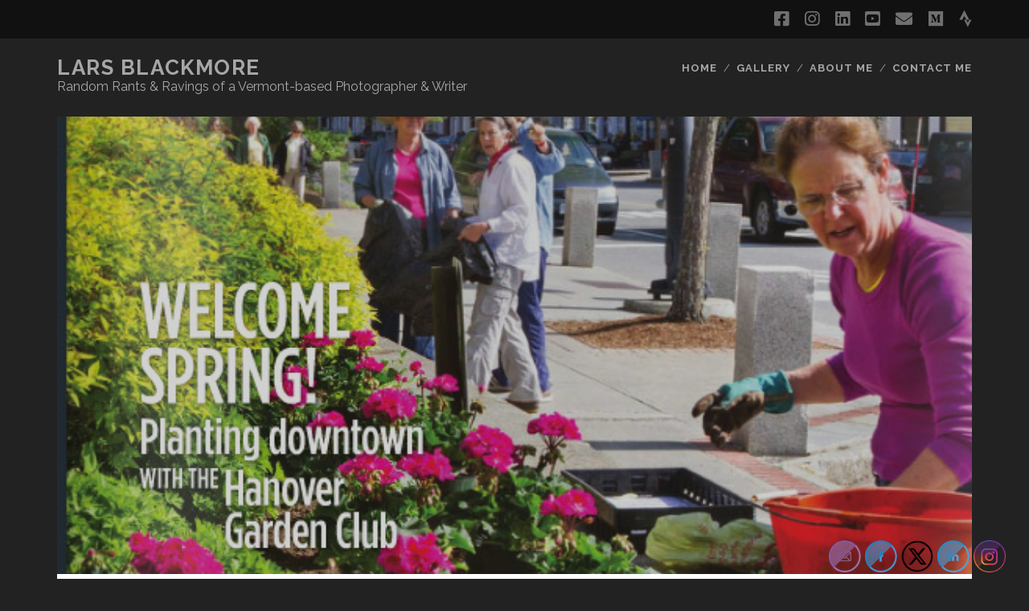

--- FILE ---
content_type: text/html; charset=UTF-8
request_url: https://www.ameridane.com/it-must-be-spring-in-the-upper-valley-then/
body_size: 15373
content:
<!DOCTYPE html>
<!--[if IE 9 ]>
<html class="ie9" lang="en-US"> <![endif]-->
<!--[if (gt IE 9)|!(IE)]><!-->
<html lang="en-US"><!--<![endif]-->

<head>
	<meta name='robots' content='index, follow, max-image-preview:large, max-snippet:-1, max-video-preview:-1' />
<meta charset="UTF-8" />
<meta name="viewport" content="width=device-width, initial-scale=1" />
<meta name="template" content="Tracks 1.77" />

	<!-- This site is optimized with the Yoast SEO plugin v26.8 - https://yoast.com/product/yoast-seo-wordpress/ -->
	<title>It Must Be Spring in the Upper Valley, Then... - LARS BLACKMORE</title>
	<link rel="canonical" href="https://www.ameridane.com/it-must-be-spring-in-the-upper-valley-then/" />
	<meta property="og:locale" content="en_US" />
	<meta property="og:type" content="article" />
	<meta property="og:title" content="It Must Be Spring in the Upper Valley, Then... - LARS BLACKMORE" />
	<meta property="og:description" content="I shot the Hanover Garden Club in action for Here in Hanover magazine last spring in preparation for the story to run this year. The editors and designers did a great job with the pictures, and it&#8217;s great to see all the colors remind us that spring is almost &#8212; almost! &#8212; here. Check out the&#8230;" />
	<meta property="og:url" content="https://www.ameridane.com/it-must-be-spring-in-the-upper-valley-then/" />
	<meta property="og:site_name" content="LARS BLACKMORE" />
	<meta property="article:published_time" content="2015-03-09T17:25:46+00:00" />
	<meta property="article:modified_time" content="2021-01-10T01:45:52+00:00" />
	<meta property="og:image" content="https://www.ameridane.com/wp-content/uploads/hereinhanover.jpg" />
	<meta property="og:image:width" content="585" />
	<meta property="og:image:height" content="717" />
	<meta property="og:image:type" content="image/jpeg" />
	<meta name="author" content="ameridane" />
	<meta name="twitter:card" content="summary_large_image" />
	<meta name="twitter:label1" content="Written by" />
	<meta name="twitter:data1" content="ameridane" />
	<script type="application/ld+json" class="yoast-schema-graph">{"@context":"https://schema.org","@graph":[{"@type":"Article","@id":"https://www.ameridane.com/it-must-be-spring-in-the-upper-valley-then/#article","isPartOf":{"@id":"https://www.ameridane.com/it-must-be-spring-in-the-upper-valley-then/"},"author":{"name":"ameridane","@id":"https://www.ameridane.com/#/schema/person/405a39bcc5c8e0b6508b213a6aaaf644"},"headline":"It Must Be Spring in the Upper Valley, Then&#8230;","datePublished":"2015-03-09T17:25:46+00:00","dateModified":"2021-01-10T01:45:52+00:00","mainEntityOfPage":{"@id":"https://www.ameridane.com/it-must-be-spring-in-the-upper-valley-then/"},"wordCount":73,"publisher":{"@id":"https://www.ameridane.com/#/schema/person/405a39bcc5c8e0b6508b213a6aaaf644"},"image":{"@id":"https://www.ameridane.com/it-must-be-spring-in-the-upper-valley-then/#primaryimage"},"thumbnailUrl":"https://www.ameridane.com/wp-content/uploads/hereinhanover.jpg","keywords":["Gardening","hanover","spring"],"articleSection":["Latest Work"],"inLanguage":"en-US"},{"@type":"WebPage","@id":"https://www.ameridane.com/it-must-be-spring-in-the-upper-valley-then/","url":"https://www.ameridane.com/it-must-be-spring-in-the-upper-valley-then/","name":"It Must Be Spring in the Upper Valley, Then... - LARS BLACKMORE","isPartOf":{"@id":"https://www.ameridane.com/#website"},"primaryImageOfPage":{"@id":"https://www.ameridane.com/it-must-be-spring-in-the-upper-valley-then/#primaryimage"},"image":{"@id":"https://www.ameridane.com/it-must-be-spring-in-the-upper-valley-then/#primaryimage"},"thumbnailUrl":"https://www.ameridane.com/wp-content/uploads/hereinhanover.jpg","datePublished":"2015-03-09T17:25:46+00:00","dateModified":"2021-01-10T01:45:52+00:00","breadcrumb":{"@id":"https://www.ameridane.com/it-must-be-spring-in-the-upper-valley-then/#breadcrumb"},"inLanguage":"en-US","potentialAction":[{"@type":"ReadAction","target":["https://www.ameridane.com/it-must-be-spring-in-the-upper-valley-then/"]}]},{"@type":"ImageObject","inLanguage":"en-US","@id":"https://www.ameridane.com/it-must-be-spring-in-the-upper-valley-then/#primaryimage","url":"https://www.ameridane.com/wp-content/uploads/hereinhanover.jpg","contentUrl":"https://www.ameridane.com/wp-content/uploads/hereinhanover.jpg","width":585,"height":717},{"@type":"BreadcrumbList","@id":"https://www.ameridane.com/it-must-be-spring-in-the-upper-valley-then/#breadcrumb","itemListElement":[{"@type":"ListItem","position":1,"name":"Home","item":"https://www.ameridane.com/"},{"@type":"ListItem","position":2,"name":"It Must Be Spring in the Upper Valley, Then&#8230;"}]},{"@type":"WebSite","@id":"https://www.ameridane.com/#website","url":"https://www.ameridane.com/","name":"LARS BLACKMORE","description":"Random Rants &amp; Ravings of a Vermont-based Photographer &amp; Writer","publisher":{"@id":"https://www.ameridane.com/#/schema/person/405a39bcc5c8e0b6508b213a6aaaf644"},"potentialAction":[{"@type":"SearchAction","target":{"@type":"EntryPoint","urlTemplate":"https://www.ameridane.com/?s={search_term_string}"},"query-input":{"@type":"PropertyValueSpecification","valueRequired":true,"valueName":"search_term_string"}}],"inLanguage":"en-US"},{"@type":["Person","Organization"],"@id":"https://www.ameridane.com/#/schema/person/405a39bcc5c8e0b6508b213a6aaaf644","name":"ameridane","image":{"@type":"ImageObject","inLanguage":"en-US","@id":"https://www.ameridane.com/#/schema/person/image/","url":"https://secure.gravatar.com/avatar/915804ee2f71501ac0843152fbaf023e6f8dd69f9bdb6eb9f8a8d3b52e7dbcdf?s=96&d=mm&r=g","contentUrl":"https://secure.gravatar.com/avatar/915804ee2f71501ac0843152fbaf023e6f8dd69f9bdb6eb9f8a8d3b52e7dbcdf?s=96&d=mm&r=g","caption":"ameridane"},"logo":{"@id":"https://www.ameridane.com/#/schema/person/image/"},"description":"Misplaced Dane. Reluctant American. Canadian by birth. Guy with a camera, fond of words."}]}</script>
	<!-- / Yoast SEO plugin. -->


<link rel='dns-prefetch' href='//fonts.googleapis.com' />
<link rel="alternate" type="application/rss+xml" title="LARS BLACKMORE &raquo; Feed" href="https://www.ameridane.com/feed/" />
<link rel="alternate" type="application/rss+xml" title="LARS BLACKMORE &raquo; Comments Feed" href="https://www.ameridane.com/comments/feed/" />
<link rel="alternate" title="oEmbed (JSON)" type="application/json+oembed" href="https://www.ameridane.com/wp-json/oembed/1.0/embed?url=https%3A%2F%2Fwww.ameridane.com%2Fit-must-be-spring-in-the-upper-valley-then%2F" />
<link rel="alternate" title="oEmbed (XML)" type="text/xml+oembed" href="https://www.ameridane.com/wp-json/oembed/1.0/embed?url=https%3A%2F%2Fwww.ameridane.com%2Fit-must-be-spring-in-the-upper-valley-then%2F&#038;format=xml" />
<style id='wp-img-auto-sizes-contain-inline-css' type='text/css'>
img:is([sizes=auto i],[sizes^="auto," i]){contain-intrinsic-size:3000px 1500px}
/*# sourceURL=wp-img-auto-sizes-contain-inline-css */
</style>
<style id='wp-emoji-styles-inline-css' type='text/css'>

	img.wp-smiley, img.emoji {
		display: inline !important;
		border: none !important;
		box-shadow: none !important;
		height: 1em !important;
		width: 1em !important;
		margin: 0 0.07em !important;
		vertical-align: -0.1em !important;
		background: none !important;
		padding: 0 !important;
	}
/*# sourceURL=wp-emoji-styles-inline-css */
</style>
<style id='wp-block-library-inline-css' type='text/css'>
:root{--wp-block-synced-color:#7a00df;--wp-block-synced-color--rgb:122,0,223;--wp-bound-block-color:var(--wp-block-synced-color);--wp-editor-canvas-background:#ddd;--wp-admin-theme-color:#007cba;--wp-admin-theme-color--rgb:0,124,186;--wp-admin-theme-color-darker-10:#006ba1;--wp-admin-theme-color-darker-10--rgb:0,107,160.5;--wp-admin-theme-color-darker-20:#005a87;--wp-admin-theme-color-darker-20--rgb:0,90,135;--wp-admin-border-width-focus:2px}@media (min-resolution:192dpi){:root{--wp-admin-border-width-focus:1.5px}}.wp-element-button{cursor:pointer}:root .has-very-light-gray-background-color{background-color:#eee}:root .has-very-dark-gray-background-color{background-color:#313131}:root .has-very-light-gray-color{color:#eee}:root .has-very-dark-gray-color{color:#313131}:root .has-vivid-green-cyan-to-vivid-cyan-blue-gradient-background{background:linear-gradient(135deg,#00d084,#0693e3)}:root .has-purple-crush-gradient-background{background:linear-gradient(135deg,#34e2e4,#4721fb 50%,#ab1dfe)}:root .has-hazy-dawn-gradient-background{background:linear-gradient(135deg,#faaca8,#dad0ec)}:root .has-subdued-olive-gradient-background{background:linear-gradient(135deg,#fafae1,#67a671)}:root .has-atomic-cream-gradient-background{background:linear-gradient(135deg,#fdd79a,#004a59)}:root .has-nightshade-gradient-background{background:linear-gradient(135deg,#330968,#31cdcf)}:root .has-midnight-gradient-background{background:linear-gradient(135deg,#020381,#2874fc)}:root{--wp--preset--font-size--normal:16px;--wp--preset--font-size--huge:42px}.has-regular-font-size{font-size:1em}.has-larger-font-size{font-size:2.625em}.has-normal-font-size{font-size:var(--wp--preset--font-size--normal)}.has-huge-font-size{font-size:var(--wp--preset--font-size--huge)}:root .has-text-align-center{text-align:center}:root .has-text-align-left{text-align:left}:root .has-text-align-right{text-align:right}.has-fit-text{white-space:nowrap!important}#end-resizable-editor-section{display:none}.aligncenter{clear:both}.items-justified-left{justify-content:flex-start}.items-justified-center{justify-content:center}.items-justified-right{justify-content:flex-end}.items-justified-space-between{justify-content:space-between}.screen-reader-text{word-wrap:normal!important;border:0;clip-path:inset(50%);height:1px;margin:-1px;overflow:hidden;padding:0;position:absolute;width:1px}.screen-reader-text:focus{background-color:#ddd;clip-path:none;color:#444;display:block;font-size:1em;height:auto;left:5px;line-height:normal;padding:15px 23px 14px;text-decoration:none;top:5px;width:auto;z-index:100000}html :where(.has-border-color){border-style:solid}html :where([style*=border-top-color]){border-top-style:solid}html :where([style*=border-right-color]){border-right-style:solid}html :where([style*=border-bottom-color]){border-bottom-style:solid}html :where([style*=border-left-color]){border-left-style:solid}html :where([style*=border-width]){border-style:solid}html :where([style*=border-top-width]){border-top-style:solid}html :where([style*=border-right-width]){border-right-style:solid}html :where([style*=border-bottom-width]){border-bottom-style:solid}html :where([style*=border-left-width]){border-left-style:solid}html :where(img[class*=wp-image-]){height:auto;max-width:100%}:where(figure){margin:0 0 1em}html :where(.is-position-sticky){--wp-admin--admin-bar--position-offset:var(--wp-admin--admin-bar--height,0px)}@media screen and (max-width:600px){html :where(.is-position-sticky){--wp-admin--admin-bar--position-offset:0px}}

/*# sourceURL=wp-block-library-inline-css */
</style><style id='wp-block-image-inline-css' type='text/css'>
.wp-block-image>a,.wp-block-image>figure>a{display:inline-block}.wp-block-image img{box-sizing:border-box;height:auto;max-width:100%;vertical-align:bottom}@media not (prefers-reduced-motion){.wp-block-image img.hide{visibility:hidden}.wp-block-image img.show{animation:show-content-image .4s}}.wp-block-image[style*=border-radius] img,.wp-block-image[style*=border-radius]>a{border-radius:inherit}.wp-block-image.has-custom-border img{box-sizing:border-box}.wp-block-image.aligncenter{text-align:center}.wp-block-image.alignfull>a,.wp-block-image.alignwide>a{width:100%}.wp-block-image.alignfull img,.wp-block-image.alignwide img{height:auto;width:100%}.wp-block-image .aligncenter,.wp-block-image .alignleft,.wp-block-image .alignright,.wp-block-image.aligncenter,.wp-block-image.alignleft,.wp-block-image.alignright{display:table}.wp-block-image .aligncenter>figcaption,.wp-block-image .alignleft>figcaption,.wp-block-image .alignright>figcaption,.wp-block-image.aligncenter>figcaption,.wp-block-image.alignleft>figcaption,.wp-block-image.alignright>figcaption{caption-side:bottom;display:table-caption}.wp-block-image .alignleft{float:left;margin:.5em 1em .5em 0}.wp-block-image .alignright{float:right;margin:.5em 0 .5em 1em}.wp-block-image .aligncenter{margin-left:auto;margin-right:auto}.wp-block-image :where(figcaption){margin-bottom:1em;margin-top:.5em}.wp-block-image.is-style-circle-mask img{border-radius:9999px}@supports ((-webkit-mask-image:none) or (mask-image:none)) or (-webkit-mask-image:none){.wp-block-image.is-style-circle-mask img{border-radius:0;-webkit-mask-image:url('data:image/svg+xml;utf8,<svg viewBox="0 0 100 100" xmlns="http://www.w3.org/2000/svg"><circle cx="50" cy="50" r="50"/></svg>');mask-image:url('data:image/svg+xml;utf8,<svg viewBox="0 0 100 100" xmlns="http://www.w3.org/2000/svg"><circle cx="50" cy="50" r="50"/></svg>');mask-mode:alpha;-webkit-mask-position:center;mask-position:center;-webkit-mask-repeat:no-repeat;mask-repeat:no-repeat;-webkit-mask-size:contain;mask-size:contain}}:root :where(.wp-block-image.is-style-rounded img,.wp-block-image .is-style-rounded img){border-radius:9999px}.wp-block-image figure{margin:0}.wp-lightbox-container{display:flex;flex-direction:column;position:relative}.wp-lightbox-container img{cursor:zoom-in}.wp-lightbox-container img:hover+button{opacity:1}.wp-lightbox-container button{align-items:center;backdrop-filter:blur(16px) saturate(180%);background-color:#5a5a5a40;border:none;border-radius:4px;cursor:zoom-in;display:flex;height:20px;justify-content:center;opacity:0;padding:0;position:absolute;right:16px;text-align:center;top:16px;width:20px;z-index:100}@media not (prefers-reduced-motion){.wp-lightbox-container button{transition:opacity .2s ease}}.wp-lightbox-container button:focus-visible{outline:3px auto #5a5a5a40;outline:3px auto -webkit-focus-ring-color;outline-offset:3px}.wp-lightbox-container button:hover{cursor:pointer;opacity:1}.wp-lightbox-container button:focus{opacity:1}.wp-lightbox-container button:focus,.wp-lightbox-container button:hover,.wp-lightbox-container button:not(:hover):not(:active):not(.has-background){background-color:#5a5a5a40;border:none}.wp-lightbox-overlay{box-sizing:border-box;cursor:zoom-out;height:100vh;left:0;overflow:hidden;position:fixed;top:0;visibility:hidden;width:100%;z-index:100000}.wp-lightbox-overlay .close-button{align-items:center;cursor:pointer;display:flex;justify-content:center;min-height:40px;min-width:40px;padding:0;position:absolute;right:calc(env(safe-area-inset-right) + 16px);top:calc(env(safe-area-inset-top) + 16px);z-index:5000000}.wp-lightbox-overlay .close-button:focus,.wp-lightbox-overlay .close-button:hover,.wp-lightbox-overlay .close-button:not(:hover):not(:active):not(.has-background){background:none;border:none}.wp-lightbox-overlay .lightbox-image-container{height:var(--wp--lightbox-container-height);left:50%;overflow:hidden;position:absolute;top:50%;transform:translate(-50%,-50%);transform-origin:top left;width:var(--wp--lightbox-container-width);z-index:9999999999}.wp-lightbox-overlay .wp-block-image{align-items:center;box-sizing:border-box;display:flex;height:100%;justify-content:center;margin:0;position:relative;transform-origin:0 0;width:100%;z-index:3000000}.wp-lightbox-overlay .wp-block-image img{height:var(--wp--lightbox-image-height);min-height:var(--wp--lightbox-image-height);min-width:var(--wp--lightbox-image-width);width:var(--wp--lightbox-image-width)}.wp-lightbox-overlay .wp-block-image figcaption{display:none}.wp-lightbox-overlay button{background:none;border:none}.wp-lightbox-overlay .scrim{background-color:#fff;height:100%;opacity:.9;position:absolute;width:100%;z-index:2000000}.wp-lightbox-overlay.active{visibility:visible}@media not (prefers-reduced-motion){.wp-lightbox-overlay.active{animation:turn-on-visibility .25s both}.wp-lightbox-overlay.active img{animation:turn-on-visibility .35s both}.wp-lightbox-overlay.show-closing-animation:not(.active){animation:turn-off-visibility .35s both}.wp-lightbox-overlay.show-closing-animation:not(.active) img{animation:turn-off-visibility .25s both}.wp-lightbox-overlay.zoom.active{animation:none;opacity:1;visibility:visible}.wp-lightbox-overlay.zoom.active .lightbox-image-container{animation:lightbox-zoom-in .4s}.wp-lightbox-overlay.zoom.active .lightbox-image-container img{animation:none}.wp-lightbox-overlay.zoom.active .scrim{animation:turn-on-visibility .4s forwards}.wp-lightbox-overlay.zoom.show-closing-animation:not(.active){animation:none}.wp-lightbox-overlay.zoom.show-closing-animation:not(.active) .lightbox-image-container{animation:lightbox-zoom-out .4s}.wp-lightbox-overlay.zoom.show-closing-animation:not(.active) .lightbox-image-container img{animation:none}.wp-lightbox-overlay.zoom.show-closing-animation:not(.active) .scrim{animation:turn-off-visibility .4s forwards}}@keyframes show-content-image{0%{visibility:hidden}99%{visibility:hidden}to{visibility:visible}}@keyframes turn-on-visibility{0%{opacity:0}to{opacity:1}}@keyframes turn-off-visibility{0%{opacity:1;visibility:visible}99%{opacity:0;visibility:visible}to{opacity:0;visibility:hidden}}@keyframes lightbox-zoom-in{0%{transform:translate(calc((-100vw + var(--wp--lightbox-scrollbar-width))/2 + var(--wp--lightbox-initial-left-position)),calc(-50vh + var(--wp--lightbox-initial-top-position))) scale(var(--wp--lightbox-scale))}to{transform:translate(-50%,-50%) scale(1)}}@keyframes lightbox-zoom-out{0%{transform:translate(-50%,-50%) scale(1);visibility:visible}99%{visibility:visible}to{transform:translate(calc((-100vw + var(--wp--lightbox-scrollbar-width))/2 + var(--wp--lightbox-initial-left-position)),calc(-50vh + var(--wp--lightbox-initial-top-position))) scale(var(--wp--lightbox-scale));visibility:hidden}}
/*# sourceURL=https://www.ameridane.com/wp-content/plugins/gutenberg/build/styles/block-library/image/style.min.css */
</style>
<style id='global-styles-inline-css' type='text/css'>
:root{--wp--preset--aspect-ratio--square: 1;--wp--preset--aspect-ratio--4-3: 4/3;--wp--preset--aspect-ratio--3-4: 3/4;--wp--preset--aspect-ratio--3-2: 3/2;--wp--preset--aspect-ratio--2-3: 2/3;--wp--preset--aspect-ratio--16-9: 16/9;--wp--preset--aspect-ratio--9-16: 9/16;--wp--preset--color--black: #000000;--wp--preset--color--cyan-bluish-gray: #abb8c3;--wp--preset--color--white: #ffffff;--wp--preset--color--pale-pink: #f78da7;--wp--preset--color--vivid-red: #cf2e2e;--wp--preset--color--luminous-vivid-orange: #ff6900;--wp--preset--color--luminous-vivid-amber: #fcb900;--wp--preset--color--light-green-cyan: #7bdcb5;--wp--preset--color--vivid-green-cyan: #00d084;--wp--preset--color--pale-cyan-blue: #8ed1fc;--wp--preset--color--vivid-cyan-blue: #0693e3;--wp--preset--color--vivid-purple: #9b51e0;--wp--preset--gradient--vivid-cyan-blue-to-vivid-purple: linear-gradient(135deg,rgb(6,147,227) 0%,rgb(155,81,224) 100%);--wp--preset--gradient--light-green-cyan-to-vivid-green-cyan: linear-gradient(135deg,rgb(122,220,180) 0%,rgb(0,208,130) 100%);--wp--preset--gradient--luminous-vivid-amber-to-luminous-vivid-orange: linear-gradient(135deg,rgb(252,185,0) 0%,rgb(255,105,0) 100%);--wp--preset--gradient--luminous-vivid-orange-to-vivid-red: linear-gradient(135deg,rgb(255,105,0) 0%,rgb(207,46,46) 100%);--wp--preset--gradient--very-light-gray-to-cyan-bluish-gray: linear-gradient(135deg,rgb(238,238,238) 0%,rgb(169,184,195) 100%);--wp--preset--gradient--cool-to-warm-spectrum: linear-gradient(135deg,rgb(74,234,220) 0%,rgb(151,120,209) 20%,rgb(207,42,186) 40%,rgb(238,44,130) 60%,rgb(251,105,98) 80%,rgb(254,248,76) 100%);--wp--preset--gradient--blush-light-purple: linear-gradient(135deg,rgb(255,206,236) 0%,rgb(152,150,240) 100%);--wp--preset--gradient--blush-bordeaux: linear-gradient(135deg,rgb(254,205,165) 0%,rgb(254,45,45) 50%,rgb(107,0,62) 100%);--wp--preset--gradient--luminous-dusk: linear-gradient(135deg,rgb(255,203,112) 0%,rgb(199,81,192) 50%,rgb(65,88,208) 100%);--wp--preset--gradient--pale-ocean: linear-gradient(135deg,rgb(255,245,203) 0%,rgb(182,227,212) 50%,rgb(51,167,181) 100%);--wp--preset--gradient--electric-grass: linear-gradient(135deg,rgb(202,248,128) 0%,rgb(113,206,126) 100%);--wp--preset--gradient--midnight: linear-gradient(135deg,rgb(2,3,129) 0%,rgb(40,116,252) 100%);--wp--preset--font-size--small: 13px;--wp--preset--font-size--medium: 20px;--wp--preset--font-size--large: 21px;--wp--preset--font-size--x-large: 42px;--wp--preset--font-size--regular: 16px;--wp--preset--font-size--larger: 30px;--wp--preset--spacing--20: 0.44rem;--wp--preset--spacing--30: 0.67rem;--wp--preset--spacing--40: 1rem;--wp--preset--spacing--50: 1.5rem;--wp--preset--spacing--60: 2.25rem;--wp--preset--spacing--70: 3.38rem;--wp--preset--spacing--80: 5.06rem;--wp--preset--shadow--natural: 6px 6px 9px rgba(0, 0, 0, 0.2);--wp--preset--shadow--deep: 12px 12px 50px rgba(0, 0, 0, 0.4);--wp--preset--shadow--sharp: 6px 6px 0px rgba(0, 0, 0, 0.2);--wp--preset--shadow--outlined: 6px 6px 0px -3px rgb(255, 255, 255), 6px 6px rgb(0, 0, 0);--wp--preset--shadow--crisp: 6px 6px 0px rgb(0, 0, 0);}:where(body) { margin: 0; }:where(.is-layout-flex){gap: 0.5em;}:where(.is-layout-grid){gap: 0.5em;}body .is-layout-flex{display: flex;}.is-layout-flex{flex-wrap: wrap;align-items: center;}.is-layout-flex > :is(*, div){margin: 0;}body .is-layout-grid{display: grid;}.is-layout-grid > :is(*, div){margin: 0;}body{padding-top: 0px;padding-right: 0px;padding-bottom: 0px;padding-left: 0px;}a:where(:not(.wp-element-button)){text-decoration: underline;}:root :where(.wp-element-button, .wp-block-button__link){background-color: #32373c;border-width: 0;color: #fff;font-family: inherit;font-size: inherit;font-style: inherit;font-weight: inherit;letter-spacing: inherit;line-height: inherit;padding-top: calc(0.667em + 2px);padding-right: calc(1.333em + 2px);padding-bottom: calc(0.667em + 2px);padding-left: calc(1.333em + 2px);text-decoration: none;text-transform: inherit;}.has-black-color{color: var(--wp--preset--color--black) !important;}.has-cyan-bluish-gray-color{color: var(--wp--preset--color--cyan-bluish-gray) !important;}.has-white-color{color: var(--wp--preset--color--white) !important;}.has-pale-pink-color{color: var(--wp--preset--color--pale-pink) !important;}.has-vivid-red-color{color: var(--wp--preset--color--vivid-red) !important;}.has-luminous-vivid-orange-color{color: var(--wp--preset--color--luminous-vivid-orange) !important;}.has-luminous-vivid-amber-color{color: var(--wp--preset--color--luminous-vivid-amber) !important;}.has-light-green-cyan-color{color: var(--wp--preset--color--light-green-cyan) !important;}.has-vivid-green-cyan-color{color: var(--wp--preset--color--vivid-green-cyan) !important;}.has-pale-cyan-blue-color{color: var(--wp--preset--color--pale-cyan-blue) !important;}.has-vivid-cyan-blue-color{color: var(--wp--preset--color--vivid-cyan-blue) !important;}.has-vivid-purple-color{color: var(--wp--preset--color--vivid-purple) !important;}.has-black-background-color{background-color: var(--wp--preset--color--black) !important;}.has-cyan-bluish-gray-background-color{background-color: var(--wp--preset--color--cyan-bluish-gray) !important;}.has-white-background-color{background-color: var(--wp--preset--color--white) !important;}.has-pale-pink-background-color{background-color: var(--wp--preset--color--pale-pink) !important;}.has-vivid-red-background-color{background-color: var(--wp--preset--color--vivid-red) !important;}.has-luminous-vivid-orange-background-color{background-color: var(--wp--preset--color--luminous-vivid-orange) !important;}.has-luminous-vivid-amber-background-color{background-color: var(--wp--preset--color--luminous-vivid-amber) !important;}.has-light-green-cyan-background-color{background-color: var(--wp--preset--color--light-green-cyan) !important;}.has-vivid-green-cyan-background-color{background-color: var(--wp--preset--color--vivid-green-cyan) !important;}.has-pale-cyan-blue-background-color{background-color: var(--wp--preset--color--pale-cyan-blue) !important;}.has-vivid-cyan-blue-background-color{background-color: var(--wp--preset--color--vivid-cyan-blue) !important;}.has-vivid-purple-background-color{background-color: var(--wp--preset--color--vivid-purple) !important;}.has-black-border-color{border-color: var(--wp--preset--color--black) !important;}.has-cyan-bluish-gray-border-color{border-color: var(--wp--preset--color--cyan-bluish-gray) !important;}.has-white-border-color{border-color: var(--wp--preset--color--white) !important;}.has-pale-pink-border-color{border-color: var(--wp--preset--color--pale-pink) !important;}.has-vivid-red-border-color{border-color: var(--wp--preset--color--vivid-red) !important;}.has-luminous-vivid-orange-border-color{border-color: var(--wp--preset--color--luminous-vivid-orange) !important;}.has-luminous-vivid-amber-border-color{border-color: var(--wp--preset--color--luminous-vivid-amber) !important;}.has-light-green-cyan-border-color{border-color: var(--wp--preset--color--light-green-cyan) !important;}.has-vivid-green-cyan-border-color{border-color: var(--wp--preset--color--vivid-green-cyan) !important;}.has-pale-cyan-blue-border-color{border-color: var(--wp--preset--color--pale-cyan-blue) !important;}.has-vivid-cyan-blue-border-color{border-color: var(--wp--preset--color--vivid-cyan-blue) !important;}.has-vivid-purple-border-color{border-color: var(--wp--preset--color--vivid-purple) !important;}.has-vivid-cyan-blue-to-vivid-purple-gradient-background{background: var(--wp--preset--gradient--vivid-cyan-blue-to-vivid-purple) !important;}.has-light-green-cyan-to-vivid-green-cyan-gradient-background{background: var(--wp--preset--gradient--light-green-cyan-to-vivid-green-cyan) !important;}.has-luminous-vivid-amber-to-luminous-vivid-orange-gradient-background{background: var(--wp--preset--gradient--luminous-vivid-amber-to-luminous-vivid-orange) !important;}.has-luminous-vivid-orange-to-vivid-red-gradient-background{background: var(--wp--preset--gradient--luminous-vivid-orange-to-vivid-red) !important;}.has-very-light-gray-to-cyan-bluish-gray-gradient-background{background: var(--wp--preset--gradient--very-light-gray-to-cyan-bluish-gray) !important;}.has-cool-to-warm-spectrum-gradient-background{background: var(--wp--preset--gradient--cool-to-warm-spectrum) !important;}.has-blush-light-purple-gradient-background{background: var(--wp--preset--gradient--blush-light-purple) !important;}.has-blush-bordeaux-gradient-background{background: var(--wp--preset--gradient--blush-bordeaux) !important;}.has-luminous-dusk-gradient-background{background: var(--wp--preset--gradient--luminous-dusk) !important;}.has-pale-ocean-gradient-background{background: var(--wp--preset--gradient--pale-ocean) !important;}.has-electric-grass-gradient-background{background: var(--wp--preset--gradient--electric-grass) !important;}.has-midnight-gradient-background{background: var(--wp--preset--gradient--midnight) !important;}.has-small-font-size{font-size: var(--wp--preset--font-size--small) !important;}.has-medium-font-size{font-size: var(--wp--preset--font-size--medium) !important;}.has-large-font-size{font-size: var(--wp--preset--font-size--large) !important;}.has-x-large-font-size{font-size: var(--wp--preset--font-size--x-large) !important;}.has-regular-font-size{font-size: var(--wp--preset--font-size--regular) !important;}.has-larger-font-size{font-size: var(--wp--preset--font-size--larger) !important;}
/*# sourceURL=global-styles-inline-css */
</style>

<style id='classic-theme-styles-inline-css' type='text/css'>
.wp-block-button__link{background-color:#32373c;border-radius:9999px;box-shadow:none;color:#fff;font-size:1.125em;padding:calc(.667em + 2px) calc(1.333em + 2px);text-decoration:none}.wp-block-file__button{background:#32373c;color:#fff}.wp-block-accordion-heading{margin:0}.wp-block-accordion-heading__toggle{background-color:inherit!important;color:inherit!important}.wp-block-accordion-heading__toggle:not(:focus-visible){outline:none}.wp-block-accordion-heading__toggle:focus,.wp-block-accordion-heading__toggle:hover{background-color:inherit!important;border:none;box-shadow:none;color:inherit;padding:var(--wp--preset--spacing--20,1em) 0;text-decoration:none}.wp-block-accordion-heading__toggle:focus-visible{outline:auto;outline-offset:0}
/*# sourceURL=https://www.ameridane.com/wp-content/plugins/gutenberg/build/styles/block-library/classic.min.css */
</style>
<link rel='stylesheet' id='contact-form-7-css' href='https://www.ameridane.com/wp-content/plugins/contact-form-7/includes/css/styles.css?ver=6.1.4' type='text/css' media='all' />
<link rel='stylesheet' id='pgc-simply-gallery-plugin-lightbox-style-css' href='https://www.ameridane.com/wp-content/plugins/simply-gallery-block/plugins/pgc_sgb_lightbox.min.style.css?ver=3.3.0' type='text/css' media='all' />
<link rel='stylesheet' id='SFSImainCss-css' href='https://www.ameridane.com/wp-content/plugins/ultimate-social-media-icons/css/sfsi-style.css?ver=2.9.6' type='text/css' media='all' />
<link rel='stylesheet' id='ct-tracks-google-fonts-css' href='//fonts.googleapis.com/css?family=Raleway%3A400%2C700&#038;subset=latin%2Clatin-ext&#038;display=swap&#038;ver=6.9' type='text/css' media='all' />
<link rel='stylesheet' id='ct-tracks-font-awesome-css' href='https://www.ameridane.com/wp-content/themes/tracks/assets/font-awesome/css/all.min.css?ver=6.9' type='text/css' media='all' />
<link rel='stylesheet' id='ct-tracks-style-css' href='https://www.ameridane.com/wp-content/themes/tracks/style.css?ver=6.9' type='text/css' media='all' />
<script type="text/javascript" src="https://www.ameridane.com/wp-includes/js/jquery/jquery.min.js?ver=3.7.1" id="jquery-core-js"></script>
<script type="text/javascript" src="https://www.ameridane.com/wp-includes/js/jquery/jquery-migrate.min.js?ver=3.4.1" id="jquery-migrate-js"></script>
<link rel="https://api.w.org/" href="https://www.ameridane.com/wp-json/" /><link rel="alternate" title="JSON" type="application/json" href="https://www.ameridane.com/wp-json/wp/v2/posts/1585" /><link rel="EditURI" type="application/rsd+xml" title="RSD" href="https://www.ameridane.com/xmlrpc.php?rsd" />
<meta name="generator" content="WordPress 6.9" />
<link rel='shortlink' href='https://www.ameridane.com/?p=1585' />
<noscript><style>.simply-gallery-amp{ display: block !important; }</style></noscript><noscript><style>.sgb-preloader{ display: none !important; }</style></noscript><meta name="follow.[base64]" content="MH5YGczks8J4qZu0q2jn"/><link rel="icon" href="https://www.ameridane.com/wp-content/uploads/cropped-headshot-512-sq-32x32.jpg" sizes="32x32" />
<link rel="icon" href="https://www.ameridane.com/wp-content/uploads/cropped-headshot-512-sq-192x192.jpg" sizes="192x192" />
<link rel="apple-touch-icon" href="https://www.ameridane.com/wp-content/uploads/cropped-headshot-512-sq-180x180.jpg" />
<meta name="msapplication-TileImage" content="https://www.ameridane.com/wp-content/uploads/cropped-headshot-512-sq-270x270.jpg" />
</head>

<body id="tracks" class="wp-singular post-template-default single single-post postid-1585 single-format-standard wp-theme-tracks ct-body sfsi_actvite_theme_shaded_light singular singular-post singular-post-1585 not-front standard">
			<div id="overflow-container" class="overflow-container">
		<a class="skip-content" href="#main">Skip to content</a>
				<header id="site-header" class="site-header" role="banner">
			<div class='top-navigation'><div class='container'><ul class="social-media-icons">				<li>
					<a class="facebook" target="_blank"
					   href="https://www.facebook.com/lars.blackmore.vt/">
						<i class="fab fa-facebook-square" title="facebook"></i>
						<span class="screen-reader-text">facebook</span>
					</a>
				</li>
								<li>
					<a class="instagram" target="_blank"
					   href="http://ameridane.press">
						<i class="fab fa-instagram" title="instagram"></i>
						<span class="screen-reader-text">instagram</span>
					</a>
				</li>
								<li>
					<a class="linkedin" target="_blank"
					   href="https://www.linkedin.com/in/ameridane/">
						<i class="fab fa-linkedin" title="linkedin"></i>
						<span class="screen-reader-text">linkedin</span>
					</a>
				</li>
								<li>
					<a class="youtube" target="_blank"
					   href="https://www.youtube.com/channel/UC-N_0wbLurNbIAJ3i_X1saw">
						<i class="fab fa-youtube-square" title="youtube"></i>
						<span class="screen-reader-text">youtube</span>
					</a>
				</li>
								<li>
					<a class="email" target="_blank"
					   href="mailto:&#108;ar&#115;&#64;&#65;ME&#82;&#73;&#68;ANE.&#79;RG">
						<i class="fas fa-envelope" title="email"></i>
						<span class="screen-reader-text">email</span>
					</a>
				</li>
							<li>
					<a class="medium" target="_blank"
					   href="http://ameridane">
						<i class="fab fa-medium" title="medium"></i>
						<span class="screen-reader-text">medium</span>
					</a>
				</li>
								<li>
					<a class="strava" target="_blank"
					   href="https://www.strava.com/athletes/67">
						<i class="fab fa-strava" title="strava"></i>
						<span class="screen-reader-text">strava</span>
					</a>
				</li>
				</ul></div></div>						<div class="container">
				<div id="title-info" class="title-info">
					<div id='site-title' class='site-title'><a href='https://www.ameridane.com'>LARS BLACKMORE</a></div>				</div>
				<button id="toggle-navigation" class="toggle-navigation">
	<i class="fas fa-bars"></i>
</button>

<div id="menu-primary-tracks" class="menu-primary-tracks"></div>
<div id="menu-primary" class="menu-container menu-primary" role="navigation">

			<p class="site-description tagline">
			Random Rants &amp; Ravings of a Vermont-based Photographer &amp; Writer		</p>
	<div class="menu"><ul id="menu-primary-items" class="menu-primary-items"><li id="menu-item-1646" class="menu-item menu-item-type-custom menu-item-object-custom menu-item-home menu-item-1646"><a href="https://www.ameridane.com">Home</a></li>
<li id="menu-item-1647" class="menu-item menu-item-type-custom menu-item-object-custom menu-item-1647"><a href="https://www.ameridane.org">Gallery</a></li>
<li id="menu-item-1871" class="menu-item menu-item-type-post_type menu-item-object-page menu-item-1871"><a href="https://www.ameridane.com/the-business-end-of-this-thing/">About Me</a></li>
<li id="menu-item-1648" class="menu-item menu-item-type-post_type menu-item-object-page menu-item-1648"><a href="https://www.ameridane.com/contact-me/">Contact Me</a></li>
</ul></div></div>			</div>
		</header>
						<div id="main" class="main" role="main">
			

	<div id="loop-container" class="loop-container">
		<div class="post-1585 post type-post status-publish format-standard has-post-thumbnail hentry category-latest-work tag-gardening tag-hanover tag-spring entry full-without-featured odd excerpt-1">
	<div class='featured-image' style='background-image: url(https://www.ameridane.com/wp-content/uploads/hereinhanover.jpg)'></div>	<div class="entry-meta">
			<span class="date">March 9, 2015</span>	</div>
	<div class='entry-header'>
		<h1 class='entry-title'>It Must Be Spring in the Upper Valley, Then&#8230;</h1>
	</div>
	<div class="entry-container">
		<div class="entry-content">
			<article>
								<p>I shot the Hanover Garden Club in action for <em>Here in Hanover</em> magazine last spring in preparation for the story to run this year. The editors and designers did a great job with the pictures, and it&#8217;s great to see all the colors remind us that spring is almost &#8212; almost! &#8212; here. Check out the full spring issue of <em><a href="http://issuu.com/mountainviewpublishing/docs/here-in-hanover-spring-2015">Here in Hanover</a></em>.</p>


<figure class="wp-block-image size-large"><img fetchpriority="high" decoding="async" width="585" height="717" src="https://www.ameridane.com/wp-content/uploads/hereinhanover.jpg" alt="" class="wp-image-1586" srcset="https://www.ameridane.com/wp-content/uploads/hereinhanover.jpg 585w, https://www.ameridane.com/wp-content/uploads/hereinhanover-245x300.jpg 245w" sizes="(max-width: 585px) 100vw, 585px" /></figure>
							</article>
		</div>
				<div class='entry-meta-bottom'>
			<nav class="further-reading">
	<p class="prev">
		<span>Previous Post</span>
		<a href="https://www.ameridane.com/enough-already-ending-the-nordic-season-with-a-bang/">Enough, Already! Ending the Nordic Season with a Bang</a>
	</p>
	<p class="next">
		<span>Next Post</span>
		<a href="https://www.ameridane.com/new-england-sure-is-pretty-this-way/">New England Sure is Pretty This Way</a>
	</p>
</nav>			<div class="entry-categories"><p><span>Categories</span><a href="https://www.ameridane.com/latest-work/" title="View all posts in Latest Work">Latest Work</a></p></div>			<div class="entry-tags"><p><span>Tags</span><a href="https://www.ameridane.com/tag/gardening/" title="View all posts tagged Gardening">Gardening</a> <a href="https://www.ameridane.com/tag/hanover/" title="View all posts tagged hanover">hanover</a> <a href="https://www.ameridane.com/tag/spring/" title="View all posts tagged spring">spring</a></p></div>		</div>
			</div>
</div>	</div>

</div> <!-- .main -->

<footer id="site-footer" class="site-footer" role="contentinfo">
	<div id='site-title' class='site-title'><a href='https://www.ameridane.com'>LARS BLACKMORE</a></div>	<ul class="social-media-icons">				<li>
					<a class="facebook" target="_blank"
					   href="https://www.facebook.com/lars.blackmore.vt/">
						<i class="fab fa-facebook-square" title="facebook"></i>
						<span class="screen-reader-text">facebook</span>
					</a>
				</li>
								<li>
					<a class="instagram" target="_blank"
					   href="http://ameridane.press">
						<i class="fab fa-instagram" title="instagram"></i>
						<span class="screen-reader-text">instagram</span>
					</a>
				</li>
								<li>
					<a class="linkedin" target="_blank"
					   href="https://www.linkedin.com/in/ameridane/">
						<i class="fab fa-linkedin" title="linkedin"></i>
						<span class="screen-reader-text">linkedin</span>
					</a>
				</li>
								<li>
					<a class="youtube" target="_blank"
					   href="https://www.youtube.com/channel/UC-N_0wbLurNbIAJ3i_X1saw">
						<i class="fab fa-youtube-square" title="youtube"></i>
						<span class="screen-reader-text">youtube</span>
					</a>
				</li>
								<li>
					<a class="email" target="_blank"
					   href="mailto:l&#97;&#114;&#115;&#64;AME&#82;IDAN&#69;&#46;&#79;&#82;&#71;">
						<i class="fas fa-envelope" title="email"></i>
						<span class="screen-reader-text">email</span>
					</a>
				</li>
							<li>
					<a class="medium" target="_blank"
					   href="http://ameridane">
						<i class="fab fa-medium" title="medium"></i>
						<span class="screen-reader-text">medium</span>
					</a>
				</li>
								<li>
					<a class="strava" target="_blank"
					   href="https://www.strava.com/athletes/67">
						<i class="fab fa-strava" title="strava"></i>
						<span class="screen-reader-text">strava</span>
					</a>
				</li>
				</ul>	<div class="sidebar sidebar-footer active-2" id="sidebar-footer">
		<section id="categories-4" class="widget widget_categories"><h4 class="widget-title">Categories</h4>
			<ul>
					<li class="cat-item cat-item-113"><a href="https://www.ameridane.com/direwolf/">Adventures of the Apprentice Direwolf</a> (5)
</li>
	<li class="cat-item cat-item-257"><a href="https://www.ameridane.com/banff-or-bust/">Banff or Bust</a> (1)
</li>
	<li class="cat-item cat-item-8"><a href="https://www.ameridane.com/latest-work/">Latest Work</a> (38)
</li>
	<li class="cat-item cat-item-10"><a href="https://www.ameridane.com/dansk/">Orv, det&#039; på dansk!</a> (13)
</li>
	<li class="cat-item cat-item-114"><a href="https://www.ameridane.com/photography/">Photography</a> (53)
</li>
	<li class="cat-item cat-item-12"><a href="https://www.ameridane.com/random-rants/">Random Rants</a> (419)
</li>
	<li class="cat-item cat-item-7"><a href="https://www.ameridane.com/stories/">Stories</a> (18)
</li>
	<li class="cat-item cat-item-13"><a href="https://www.ameridane.com/geek-within/">The Geek Within</a> (32)
</li>
	<li class="cat-item cat-item-14"><a href="https://www.ameridane.com/rwanda/">The L&#039;s In Rwanda</a> (68)
</li>
	<li class="cat-item cat-item-15"><a href="https://www.ameridane.com/those-kids/">Those Kids&#8230;</a> (36)
</li>
	<li class="cat-item cat-item-116"><a href="https://www.ameridane.com/trailrunning/">Trailrunning</a> (3)
</li>
	<li class="cat-item cat-item-115"><a href="https://www.ameridane.com/writing/">Writing</a> (14)
</li>
			</ul>

			</section><section id="tag_cloud-3" class="widget widget_tag_cloud"><h4 class="widget-title">Tags</h4><div class="tagcloud"><a href="https://www.ameridane.com/tag/2nd-amendment/" class="tag-cloud-link tag-link-195 tag-link-position-1" style="font-size: 10.8pt;" aria-label="2nd amendment (2 items)">2nd amendment</a>
<a href="https://www.ameridane.com/tag/academia/" class="tag-cloud-link tag-link-16 tag-link-position-2" style="font-size: 8pt;" aria-label="academia (1 item)">academia</a>
<a href="https://www.ameridane.com/tag/advertising/" class="tag-cloud-link tag-link-17 tag-link-position-3" style="font-size: 8pt;" aria-label="advertising (1 item)">advertising</a>
<a href="https://www.ameridane.com/tag/africa/" class="tag-cloud-link tag-link-138 tag-link-position-4" style="font-size: 12.666666666667pt;" aria-label="africa (3 items)">africa</a>
<a href="https://www.ameridane.com/tag/albania/" class="tag-cloud-link tag-link-18 tag-link-position-5" style="font-size: 8pt;" aria-label="albania (1 item)">albania</a>
<a href="https://www.ameridane.com/tag/assignments/" class="tag-cloud-link tag-link-19 tag-link-position-6" style="font-size: 10.8pt;" aria-label="Assignments (2 items)">Assignments</a>
<a href="https://www.ameridane.com/tag/biking/" class="tag-cloud-link tag-link-161 tag-link-position-7" style="font-size: 12.666666666667pt;" aria-label="biking (3 items)">biking</a>
<a href="https://www.ameridane.com/tag/community/" class="tag-cloud-link tag-link-22 tag-link-position-8" style="font-size: 10.8pt;" aria-label="community (2 items)">community</a>
<a href="https://www.ameridane.com/tag/cross-country/" class="tag-cloud-link tag-link-24 tag-link-position-9" style="font-size: 10.8pt;" aria-label="cross country (2 items)">cross country</a>
<a href="https://www.ameridane.com/tag/dartmouth/" class="tag-cloud-link tag-link-25 tag-link-position-10" style="font-size: 19.511111111111pt;" aria-label="dartmouth (10 items)">dartmouth</a>
<a href="https://www.ameridane.com/tag/dartmouth-college/" class="tag-cloud-link tag-link-26 tag-link-position-11" style="font-size: 10.8pt;" aria-label="Dartmouth College (2 items)">Dartmouth College</a>
<a href="https://www.ameridane.com/tag/dogs/" class="tag-cloud-link tag-link-129 tag-link-position-12" style="font-size: 10.8pt;" aria-label="dogs (2 items)">dogs</a>
<a href="https://www.ameridane.com/tag/evangelicals/" class="tag-cloud-link tag-link-168 tag-link-position-13" style="font-size: 10.8pt;" aria-label="evangelicals (2 items)">evangelicals</a>
<a href="https://www.ameridane.com/tag/feeling-old-but-content/" class="tag-cloud-link tag-link-38 tag-link-position-14" style="font-size: 10.8pt;" aria-label="feeling old but content (2 items)">feeling old but content</a>
<a href="https://www.ameridane.com/tag/gardening/" class="tag-cloud-link tag-link-45 tag-link-position-15" style="font-size: 10.8pt;" aria-label="Gardening (2 items)">Gardening</a>
<a href="https://www.ameridane.com/tag/geisel/" class="tag-cloud-link tag-link-46 tag-link-position-16" style="font-size: 10.8pt;" aria-label="geisel (2 items)">geisel</a>
<a href="https://www.ameridane.com/tag/greater-good-media/" class="tag-cloud-link tag-link-118 tag-link-position-17" style="font-size: 10.8pt;" aria-label="greater good media (2 items)">greater good media</a>
<a href="https://www.ameridane.com/tag/halloween/" class="tag-cloud-link tag-link-50 tag-link-position-18" style="font-size: 10.8pt;" aria-label="halloween (2 items)">halloween</a>
<a href="https://www.ameridane.com/tag/hanover/" class="tag-cloud-link tag-link-51 tag-link-position-19" style="font-size: 12.666666666667pt;" aria-label="hanover (3 items)">hanover</a>
<a href="https://www.ameridane.com/tag/hypocrisy/" class="tag-cloud-link tag-link-183 tag-link-position-20" style="font-size: 18.111111111111pt;" aria-label="hypocrisy (8 items)">hypocrisy</a>
<a href="https://www.ameridane.com/tag/iraq/" class="tag-cloud-link tag-link-164 tag-link-position-21" style="font-size: 14.222222222222pt;" aria-label="iraq (4 items)">iraq</a>
<a href="https://www.ameridane.com/tag/kids/" class="tag-cloud-link tag-link-57 tag-link-position-22" style="font-size: 19.511111111111pt;" aria-label="kids (10 items)">kids</a>
<a href="https://www.ameridane.com/tag/media/" class="tag-cloud-link tag-link-170 tag-link-position-23" style="font-size: 14.222222222222pt;" aria-label="media (4 items)">media</a>
<a href="https://www.ameridane.com/tag/new-england/" class="tag-cloud-link tag-link-63 tag-link-position-24" style="font-size: 16.555555555556pt;" aria-label="New England (6 items)">New England</a>
<a href="https://www.ameridane.com/tag/new-hampshire/" class="tag-cloud-link tag-link-64 tag-link-position-25" style="font-size: 10.8pt;" aria-label="new hampshire (2 items)">new hampshire</a>
<a href="https://www.ameridane.com/tag/norwich/" class="tag-cloud-link tag-link-66 tag-link-position-26" style="font-size: 16.555555555556pt;" aria-label="norwich (6 items)">norwich</a>
<a href="https://www.ameridane.com/tag/photography/" class="tag-cloud-link tag-link-70 tag-link-position-27" style="font-size: 15.466666666667pt;" aria-label="photography (5 items)">photography</a>
<a href="https://www.ameridane.com/tag/politics/" class="tag-cloud-link tag-link-71 tag-link-position-28" style="font-size: 22pt;" aria-label="politics (15 items)">politics</a>
<a href="https://www.ameridane.com/tag/print/" class="tag-cloud-link tag-link-119 tag-link-position-29" style="font-size: 10.8pt;" aria-label="print (2 items)">print</a>
<a href="https://www.ameridane.com/tag/quechee-times/" class="tag-cloud-link tag-link-117 tag-link-position-30" style="font-size: 10.8pt;" aria-label="quechee times (2 items)">quechee times</a>
<a href="https://www.ameridane.com/tag/queen-elizabeth-national-park/" class="tag-cloud-link tag-link-227 tag-link-position-31" style="font-size: 10.8pt;" aria-label="queen elizabeth national park (2 items)">queen elizabeth national park</a>
<a href="https://www.ameridane.com/tag/refugees/" class="tag-cloud-link tag-link-74 tag-link-position-32" style="font-size: 10.8pt;" aria-label="refugees (2 items)">refugees</a>
<a href="https://www.ameridane.com/tag/religion/" class="tag-cloud-link tag-link-76 tag-link-position-33" style="font-size: 18.111111111111pt;" aria-label="religion (8 items)">religion</a>
<a href="https://www.ameridane.com/tag/reviews/" class="tag-cloud-link tag-link-79 tag-link-position-34" style="font-size: 10.8pt;" aria-label="reviews (2 items)">reviews</a>
<a href="https://www.ameridane.com/tag/rwanda/" class="tag-cloud-link tag-link-83 tag-link-position-35" style="font-size: 12.666666666667pt;" aria-label="rwanda (3 items)">rwanda</a>
<a href="https://www.ameridane.com/tag/spring/" class="tag-cloud-link tag-link-91 tag-link-position-36" style="font-size: 15.466666666667pt;" aria-label="spring (5 items)">spring</a>
<a href="https://www.ameridane.com/tag/teenagers/" class="tag-cloud-link tag-link-94 tag-link-position-37" style="font-size: 10.8pt;" aria-label="teenagers (2 items)">teenagers</a>
<a href="https://www.ameridane.com/tag/the-norwich-times/" class="tag-cloud-link tag-link-97 tag-link-position-38" style="font-size: 15.466666666667pt;" aria-label="the norwich times (5 items)">the norwich times</a>
<a href="https://www.ameridane.com/tag/they-write-letters/" class="tag-cloud-link tag-link-184 tag-link-position-39" style="font-size: 15.466666666667pt;" aria-label="they write letters (5 items)">they write letters</a>
<a href="https://www.ameridane.com/tag/travel/" class="tag-cloud-link tag-link-101 tag-link-position-40" style="font-size: 10.8pt;" aria-label="travel (2 items)">travel</a>
<a href="https://www.ameridane.com/tag/uganda/" class="tag-cloud-link tag-link-226 tag-link-position-41" style="font-size: 10.8pt;" aria-label="uganda (2 items)">uganda</a>
<a href="https://www.ameridane.com/tag/vermont/" class="tag-cloud-link tag-link-105 tag-link-position-42" style="font-size: 10.8pt;" aria-label="vermont (2 items)">vermont</a>
<a href="https://www.ameridane.com/tag/walmart/" class="tag-cloud-link tag-link-107 tag-link-position-43" style="font-size: 10.8pt;" aria-label="walmart (2 items)">walmart</a>
<a href="https://www.ameridane.com/tag/water/" class="tag-cloud-link tag-link-108 tag-link-position-44" style="font-size: 10.8pt;" aria-label="water (2 items)">water</a>
<a href="https://www.ameridane.com/tag/winter/" class="tag-cloud-link tag-link-109 tag-link-position-45" style="font-size: 16.555555555556pt;" aria-label="winter (6 items)">winter</a></div>
</section>	</div>
	<div class="design-credit">
		<p>
			<a target="_blank" href="https://www.competethemes.com/tracks/" rel="nofollow">Tracks WordPress Theme</a> by Compete Themes.		</p>
	</div>
</footer>

	<button id="return-top" class="return-top">
		<i class="fas fa-arrow-up"></i>
	</button>

</div><!-- .overflow-container -->

<script type="speculationrules">
{"prefetch":[{"source":"document","where":{"and":[{"href_matches":"/*"},{"not":{"href_matches":["/wp-*.php","/wp-admin/*","/wp-content/uploads/*","/wp-content/*","/wp-content/plugins/*","/wp-content/themes/tracks/*","/*\\?(.+)"]}},{"not":{"selector_matches":"a[rel~=\"nofollow\"]"}},{"not":{"selector_matches":".no-prefetch, .no-prefetch a"}}]},"eagerness":"conservative"}]}
</script>
                <!--facebook like and share js -->
                <div id="fb-root"></div>
                <script>
                    (function(d, s, id) {
                        var js, fjs = d.getElementsByTagName(s)[0];
                        if (d.getElementById(id)) return;
                        js = d.createElement(s);
                        js.id = id;
                        js.src = "https://connect.facebook.net/en_US/sdk.js#xfbml=1&version=v3.2";
                        fjs.parentNode.insertBefore(js, fjs);
                    }(document, 'script', 'facebook-jssdk'));
                </script>
                <script>
window.addEventListener('sfsi_functions_loaded', function() {
    if (typeof sfsi_responsive_toggle == 'function') {
        sfsi_responsive_toggle(0);
        // console.log('sfsi_responsive_toggle');

    }
})
</script>
<div class="norm_row sfsi_wDiv sfsi_floater_position_bottom-right" id="sfsi_floater" style="z-index: 9999;width:225px;text-align:right;position:absolute;position:absolute;right:30px;bottom:0px;"><div style='width:40px; height:40px;margin-left:5px;margin-bottom:5px; ' class='sfsi_wicons shuffeldiv ' ><div class='inerCnt'><a class=' sficn' data-effect='' target='_blank'  href='http://www.specificfeeds.com/widgets/emailSubscribeEncFeed/[base64]/OA==/' id='sfsiid_email_icon' style='width:40px;height:40px;opacity:1;'  ><img data-pin-nopin='true' alt='Follow by Email' title='Follow by Email' src='https://www.ameridane.com/wp-content/plugins/ultimate-social-media-icons/images/icons_theme/shaded_light/shaded_light_email.png' width='40' height='40' style='' class='sfcm sfsi_wicon ' data-effect=''   /></a></div></div><div style='width:40px; height:40px;margin-left:5px;margin-bottom:5px; ' class='sfsi_wicons shuffeldiv ' ><div class='inerCnt'><a class=' sficn' data-effect='' target='_blank'  href='' id='sfsiid_facebook_icon' style='width:40px;height:40px;opacity:1;'  ><img data-pin-nopin='true' alt='Facebook' title='Facebook' src='https://www.ameridane.com/wp-content/plugins/ultimate-social-media-icons/images/icons_theme/shaded_light/shaded_light_facebook.png' width='40' height='40' style='' class='sfcm sfsi_wicon ' data-effect=''   /></a><div class="sfsi_tool_tip_2 fb_tool_bdr sfsiTlleft" style="opacity:0;z-index:-1;" id="sfsiid_facebook"><span class="bot_arow bot_fb_arow"></span><div class="sfsi_inside"><div  class='icon2'><div class="fb-like" width="200" data-href="https://www.ameridane.com/it-must-be-spring-in-the-upper-valley-then/"  data-send="false" data-layout="button_count" data-action="like"></div></div><div  class='icon3'><a target='_blank' href='https://www.facebook.com/sharer/sharer.php?u=https%3A%2F%2Fwww.ameridane.com%2Fit-must-be-spring-in-the-upper-valley-then' style='display:inline-block;'  > <img class='sfsi_wicon'  data-pin-nopin='true' alt='fb-share-icon' title='Facebook Share' src='https://www.ameridane.com/wp-content/plugins/ultimate-social-media-icons/images/share_icons/fb_icons/en_US.svg' /></a></div></div></div></div></div><div style='width:40px; height:40px;margin-left:5px;margin-bottom:5px; ' class='sfsi_wicons shuffeldiv ' ><div class='inerCnt'><a class=' sficn' data-effect='' target='_blank'  href='' id='sfsiid_twitter_icon' style='width:40px;height:40px;opacity:1;'  ><img data-pin-nopin='true' alt='Twitter' title='Twitter' src='https://www.ameridane.com/wp-content/plugins/ultimate-social-media-icons/images/icons_theme/shaded_light/shaded_light_twitter.png' width='40' height='40' style='' class='sfcm sfsi_wicon ' data-effect=''   /></a><div class="sfsi_tool_tip_2 twt_tool_bdr sfsiTlleft" style="opacity:0;z-index:-1;" id="sfsiid_twitter"><span class="bot_arow bot_twt_arow"></span><div class="sfsi_inside"><div  class='icon2'><div class='sf_twiter' style='display: inline-block;vertical-align: middle;width: auto;'>
						<a target='_blank' href='https://x.com/intent/post?text=Hey%2C+check+out+this+cool+site+I+found%3A+www.yourname.com+%23Topic+via%40my_twitter_name+https%3A%2F%2Fwww.ameridane.com%2Fit-must-be-spring-in-the-upper-valley-then' style='display:inline-block' >
							<img data-pin-nopin= true class='sfsi_wicon' src='https://www.ameridane.com/wp-content/plugins/ultimate-social-media-icons/images/share_icons/Twitter_Tweet/en_US_Tweet.svg' alt='Post on X' title='Post on X' >
						</a>
					</div></div></div></div></div></div><div style='width:40px; height:40px;margin-left:5px;margin-bottom:5px; ' class='sfsi_wicons shuffeldiv ' ><div class='inerCnt'><a class=' sficn' data-effect='' target='_blank'  href='https://www.linkedin.com/in/ameridane/' id='sfsiid_linkedin_icon' style='width:40px;height:40px;opacity:1;'  ><img data-pin-nopin='true' alt='LinkedIn' title='LinkedIn' src='https://www.ameridane.com/wp-content/plugins/ultimate-social-media-icons/images/icons_theme/shaded_light/shaded_light_linkedin.png' width='40' height='40' style='' class='sfcm sfsi_wicon ' data-effect=''   /></a><div class="sfsi_tool_tip_2 linkedin_tool_bdr sfsiTlleft" style="opacity:0;z-index:-1;" id="sfsiid_linkedin"><span class="bot_arow bot_linkedin_arow"></span><div class="sfsi_inside"><div  class='icon4'><a href='https://www.linkedin.com/in/ameridane/' target='_blank'><img data-pin-nopin='true' class='sfsi_wicon' alt='LinkedIn' title='LinkedIn' src='https://www.ameridane.com/wp-content/plugins/ultimate-social-media-icons/images/visit_icons/Visit_us_linkedin/icon_en_US.svg' /></a></div><div  class='icon2'><a target='_blank' href="https://www.linkedin.com/sharing/share-offsite/?url=https%3A%2F%2Fwww.ameridane.com%2Fit-must-be-spring-in-the-upper-valley-then"><img class="sfsi_wicon" data-pin-nopin= true alt="Share" title="Share" src="https://www.ameridane.com/wp-content/plugins/ultimate-social-media-icons/images/share_icons/Linkedin_Share/en_US_share.svg" /></a></div></div></div></div></div><div style='width:40px; height:40px;margin-left:5px;margin-bottom:5px; ' class='sfsi_wicons shuffeldiv ' ><div class='inerCnt'><a class=' sficn' data-effect='' target='_blank'  href='http://instagram.com/ameridane.press' id='sfsiid_instagram_icon' style='width:40px;height:40px;opacity:1;'  ><img data-pin-nopin='true' alt='Instagram' title='Instagram' src='https://www.ameridane.com/wp-content/plugins/ultimate-social-media-icons/images/icons_theme/shaded_light/shaded_light_instagram.png' width='40' height='40' style='' class='sfcm sfsi_wicon ' data-effect=''   /></a></div></div></div ><input type='hidden' id='sfsi_floater_sec' value='bottom-right' /><script>window.addEventListener("sfsi_functions_loaded", function()
			{
				if (typeof sfsi_widget_set == "function") {
					sfsi_widget_set();
				}
			}); window.addEventListener('sfsi_functions_loaded',function(){sfsi_float_widget('bottom')});</script>    <script>
        window.addEventListener('sfsi_functions_loaded', function () {
            if (typeof sfsi_plugin_version == 'function') {
                sfsi_plugin_version(2.77);
            }
        });

        function sfsi_processfurther(ref) {
            var feed_id = '[base64]';
            var feedtype = 8;
            var email = jQuery(ref).find('input[name="email"]').val();
            var filter = /^(([^<>()[\]\\.,;:\s@\"]+(\.[^<>()[\]\\.,;:\s@\"]+)*)|(\".+\"))@((\[[0-9]{1,3}\.[0-9]{1,3}\.[0-9]{1,3}\.[0-9]{1,3}\])|(([a-zA-Z\-0-9]+\.)+[a-zA-Z]{2,}))$/;
            if ((email != "Enter your email") && (filter.test(email))) {
                if (feedtype == "8") {
                    var url = "https://api.follow.it/subscription-form/" + feed_id + "/" + feedtype;
                    window.open(url, "popupwindow", "scrollbars=yes,width=1080,height=760");
                    return true;
                }
            } else {
                alert("Please enter email address");
                jQuery(ref).find('input[name="email"]').focus();
                return false;
            }
        }
    </script>
    <style type="text/css" aria-selected="true">
        .sfsi_subscribe_Popinner {
             width: 100% !important;

            height: auto !important;

         padding: 18px 0px !important;

            background-color: #ffffff !important;
        }

        .sfsi_subscribe_Popinner form {
            margin: 0 20px !important;
        }

        .sfsi_subscribe_Popinner h5 {
            font-family: Helvetica,Arial,sans-serif !important;

             font-weight: bold !important;   color:#000000 !important; font-size: 16px !important;   text-align:center !important; margin: 0 0 10px !important;
            padding: 0 !important;
        }

        .sfsi_subscription_form_field {
            margin: 5px 0 !important;
            width: 100% !important;
            display: inline-flex;
            display: -webkit-inline-flex;
        }

        .sfsi_subscription_form_field input {
            width: 100% !important;
            padding: 10px 0px !important;
        }

        .sfsi_subscribe_Popinner input[type=email] {
         font-family: Helvetica,Arial,sans-serif !important;   font-style:normal !important;   font-size:14px !important; text-align: center !important;        }

        .sfsi_subscribe_Popinner input[type=email]::-webkit-input-placeholder {

         font-family: Helvetica,Arial,sans-serif !important;   font-style:normal !important;  font-size: 14px !important;   text-align:center !important;        }

        .sfsi_subscribe_Popinner input[type=email]:-moz-placeholder {
            /* Firefox 18- */
         font-family: Helvetica,Arial,sans-serif !important;   font-style:normal !important;   font-size: 14px !important;   text-align:center !important;
        }

        .sfsi_subscribe_Popinner input[type=email]::-moz-placeholder {
            /* Firefox 19+ */
         font-family: Helvetica,Arial,sans-serif !important;   font-style: normal !important;
              font-size: 14px !important;   text-align:center !important;        }

        .sfsi_subscribe_Popinner input[type=email]:-ms-input-placeholder {

            font-family: Helvetica,Arial,sans-serif !important;  font-style:normal !important;   font-size:14px !important;
         text-align: center !important;        }

        .sfsi_subscribe_Popinner input[type=submit] {

         font-family: Helvetica,Arial,sans-serif !important;   font-weight: bold !important;   color:#000000 !important; font-size: 16px !important;   text-align:center !important; background-color: #dedede !important;        }

                .sfsi_shortcode_container {
            float: left;
        }

        .sfsi_shortcode_container .norm_row .sfsi_wDiv {
            position: relative !important;
        }

        .sfsi_shortcode_container .sfsi_holders {
            display: none;
        }

            </style>

    <script type="text/javascript" src="https://www.ameridane.com/wp-content/plugins/gutenberg/build/scripts/hooks/index.min.js?ver=7496969728ca0f95732d" id="wp-hooks-js"></script>
<script type="text/javascript" src="https://www.ameridane.com/wp-content/plugins/gutenberg/build/scripts/i18n/index.min.js?ver=781d11515ad3d91786ec" id="wp-i18n-js"></script>
<script type="text/javascript" id="wp-i18n-js-after">
/* <![CDATA[ */
wp.i18n.setLocaleData( { 'text direction\u0004ltr': [ 'ltr' ] } );
//# sourceURL=wp-i18n-js-after
/* ]]> */
</script>
<script type="text/javascript" src="https://www.ameridane.com/wp-content/plugins/contact-form-7/includes/swv/js/index.js?ver=6.1.4" id="swv-js"></script>
<script type="text/javascript" id="contact-form-7-js-before">
/* <![CDATA[ */
var wpcf7 = {
    "api": {
        "root": "https:\/\/www.ameridane.com\/wp-json\/",
        "namespace": "contact-form-7\/v1"
    }
};
//# sourceURL=contact-form-7-js-before
/* ]]> */
</script>
<script type="text/javascript" src="https://www.ameridane.com/wp-content/plugins/contact-form-7/includes/js/index.js?ver=6.1.4" id="contact-form-7-js"></script>
<script type="text/javascript" id="pgc-simply-gallery-plugin-lightbox-script-js-extra">
/* <![CDATA[ */
var PGC_SGB_LIGHTBOX = {"lightboxPreset":"","postType":"post","lightboxSettigs":""};
//# sourceURL=pgc-simply-gallery-plugin-lightbox-script-js-extra
/* ]]> */
</script>
<script type="text/javascript" src="https://www.ameridane.com/wp-content/plugins/simply-gallery-block/plugins/pgc_sgb_lightbox.min.js?ver=3.3.0" id="pgc-simply-gallery-plugin-lightbox-script-js"></script>
<script type="text/javascript" src="https://www.ameridane.com/wp-includes/js/jquery/ui/core.min.js?ver=1.13.3" id="jquery-ui-core-js"></script>
<script type="text/javascript" src="https://www.ameridane.com/wp-content/plugins/ultimate-social-media-icons/js/shuffle/modernizr.custom.min.js?ver=6.9" id="SFSIjqueryModernizr-js"></script>
<script type="text/javascript" src="https://www.ameridane.com/wp-content/plugins/ultimate-social-media-icons/js/shuffle/jquery.shuffle.min.js?ver=6.9" id="SFSIjqueryShuffle-js"></script>
<script type="text/javascript" src="https://www.ameridane.com/wp-content/plugins/ultimate-social-media-icons/js/shuffle/random-shuffle-min.js?ver=6.9" id="SFSIjqueryrandom-shuffle-js"></script>
<script type="text/javascript" id="SFSICustomJs-js-extra">
/* <![CDATA[ */
var sfsi_icon_ajax_object = {"nonce":"a11bdb23c7","ajax_url":"https://www.ameridane.com/wp-admin/admin-ajax.php","plugin_url":"https://www.ameridane.com/wp-content/plugins/ultimate-social-media-icons/"};
//# sourceURL=SFSICustomJs-js-extra
/* ]]> */
</script>
<script type="text/javascript" src="https://www.ameridane.com/wp-content/plugins/ultimate-social-media-icons/js/custom.js?ver=2.9.6" id="SFSICustomJs-js"></script>
<script type="text/javascript" src="https://www.ameridane.com/wp-content/themes/tracks/js/build/production.min.js?ver=6.9" id="ct-tracks-production-js"></script>
<script id="wp-emoji-settings" type="application/json">
{"baseUrl":"https://s.w.org/images/core/emoji/17.0.2/72x72/","ext":".png","svgUrl":"https://s.w.org/images/core/emoji/17.0.2/svg/","svgExt":".svg","source":{"concatemoji":"https://www.ameridane.com/wp-includes/js/wp-emoji-release.min.js?ver=6.9"}}
</script>
<script type="module">
/* <![CDATA[ */
/*! This file is auto-generated */
const a=JSON.parse(document.getElementById("wp-emoji-settings").textContent),o=(window._wpemojiSettings=a,"wpEmojiSettingsSupports"),s=["flag","emoji"];function i(e){try{var t={supportTests:e,timestamp:(new Date).valueOf()};sessionStorage.setItem(o,JSON.stringify(t))}catch(e){}}function c(e,t,n){e.clearRect(0,0,e.canvas.width,e.canvas.height),e.fillText(t,0,0);t=new Uint32Array(e.getImageData(0,0,e.canvas.width,e.canvas.height).data);e.clearRect(0,0,e.canvas.width,e.canvas.height),e.fillText(n,0,0);const a=new Uint32Array(e.getImageData(0,0,e.canvas.width,e.canvas.height).data);return t.every((e,t)=>e===a[t])}function p(e,t){e.clearRect(0,0,e.canvas.width,e.canvas.height),e.fillText(t,0,0);var n=e.getImageData(16,16,1,1);for(let e=0;e<n.data.length;e++)if(0!==n.data[e])return!1;return!0}function u(e,t,n,a){switch(t){case"flag":return n(e,"\ud83c\udff3\ufe0f\u200d\u26a7\ufe0f","\ud83c\udff3\ufe0f\u200b\u26a7\ufe0f")?!1:!n(e,"\ud83c\udde8\ud83c\uddf6","\ud83c\udde8\u200b\ud83c\uddf6")&&!n(e,"\ud83c\udff4\udb40\udc67\udb40\udc62\udb40\udc65\udb40\udc6e\udb40\udc67\udb40\udc7f","\ud83c\udff4\u200b\udb40\udc67\u200b\udb40\udc62\u200b\udb40\udc65\u200b\udb40\udc6e\u200b\udb40\udc67\u200b\udb40\udc7f");case"emoji":return!a(e,"\ud83e\u1fac8")}return!1}function f(e,t,n,a){let r;const o=(r="undefined"!=typeof WorkerGlobalScope&&self instanceof WorkerGlobalScope?new OffscreenCanvas(300,150):document.createElement("canvas")).getContext("2d",{willReadFrequently:!0}),s=(o.textBaseline="top",o.font="600 32px Arial",{});return e.forEach(e=>{s[e]=t(o,e,n,a)}),s}function r(e){var t=document.createElement("script");t.src=e,t.defer=!0,document.head.appendChild(t)}a.supports={everything:!0,everythingExceptFlag:!0},new Promise(t=>{let n=function(){try{var e=JSON.parse(sessionStorage.getItem(o));if("object"==typeof e&&"number"==typeof e.timestamp&&(new Date).valueOf()<e.timestamp+604800&&"object"==typeof e.supportTests)return e.supportTests}catch(e){}return null}();if(!n){if("undefined"!=typeof Worker&&"undefined"!=typeof OffscreenCanvas&&"undefined"!=typeof URL&&URL.createObjectURL&&"undefined"!=typeof Blob)try{var e="postMessage("+f.toString()+"("+[JSON.stringify(s),u.toString(),c.toString(),p.toString()].join(",")+"));",a=new Blob([e],{type:"text/javascript"});const r=new Worker(URL.createObjectURL(a),{name:"wpTestEmojiSupports"});return void(r.onmessage=e=>{i(n=e.data),r.terminate(),t(n)})}catch(e){}i(n=f(s,u,c,p))}t(n)}).then(e=>{for(const n in e)a.supports[n]=e[n],a.supports.everything=a.supports.everything&&a.supports[n],"flag"!==n&&(a.supports.everythingExceptFlag=a.supports.everythingExceptFlag&&a.supports[n]);var t;a.supports.everythingExceptFlag=a.supports.everythingExceptFlag&&!a.supports.flag,a.supports.everything||((t=a.source||{}).concatemoji?r(t.concatemoji):t.wpemoji&&t.twemoji&&(r(t.twemoji),r(t.wpemoji)))});
//# sourceURL=https://www.ameridane.com/wp-includes/js/wp-emoji-loader.min.js
/* ]]> */
</script>
</body>
</html>